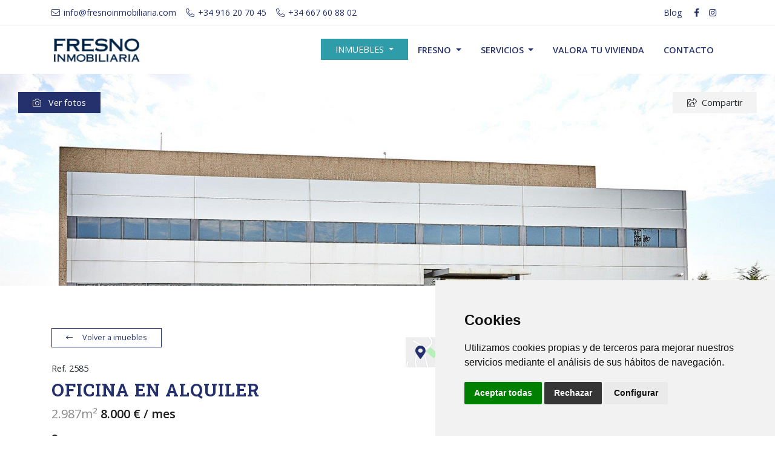

--- FILE ---
content_type: text/html; charset=utf-8
request_url: https://www.fresnoinmobiliaria.com/262/alquiler
body_size: 11329
content:


<!doctype html>
<html lang="es">
	<head>
	  
		<!-- Required meta tags -->
		<meta charset="utf-8">
		<meta name="viewport" content="width=device-width, initial-scale=1, shrink-to-fit=no">

		<!-- CSS -->
		<link rel="shortcut icon" type="image/png" href="/media/1270/faviconfresno.png">
		<link href="/css/fresno.min.css?v=140720" rel="stylesheet" />
		<link rel="stylesheet" type="text/css" href="https://cdnjs.cloudflare.com/ajax/libs/bootstrap-select/1.13.1/css/bootstrap-select.min.css">
		<link rel="stylesheet" href="https://cdnjs.cloudflare.com/ajax/libs/fancybox/3.3.5/jquery.fancybox.min.css" />
		<link rel="stylesheet" type="text/css" href="https://cdnjs.cloudflare.com/ajax/libs/bootstrap-slider/10.0.2/css/bootstrap-slider.min.css">
		<link href="https://fonts.googleapis.com/css?family=Montserrat:300,400,500,600,700|Open+Sans:300,400,700" rel="stylesheet">
		
		<link href="/css/fa5.min.css" rel="stylesheet" />
	    <script src="https://code.jquery.com/jquery-3.3.1.min.js"></script>
	    
	    <!-- Services -->
        <script type="text/javascript" src="https://cdnjs.cloudflare.com/ajax/libs/handlebars.js/3.0.0/handlebars.min.js"></script>
        <script type="text/javascript" src="//intranet.fresnoinmobiliaria.com/Publico/resources/js/handlebars-customhelpers.js?v=1"></script>
        <script type="text/javascript" src="//intranet.fresnoinmobiliaria.com/Publico/js/utils.js?v=2"></script>
        <script type="text/javascript" src="//intranet.fresnoinmobiliaria.com/Publico/js/fresno/signinPropietarios.js?v=1"></script>
        <script type="text/javascript" src="//intranet.fresnoinmobiliaria.com/Publico/js/fresno/loginPropietarios.js?v=1"></script>
        <script type="text/javascript" src="//intranet.fresnoinmobiliaria.com/Publico/js/fresno/comun.js?v=1"></script>
        
        <script src="/scripts/cookies.js?v=1"></script>
        <link href="/css/cookies.css?v=1" rel="stylesheet" />
		
		<script type="text/javascript" charset="UTF-8">
            document.addEventListener('DOMContentLoaded', function () {
            cookieconsent.run({"notice_banner_type":"simple","consent_type":"express","palette":"light","language":"es","page_load_consent_levels":["strictly-necessary"],"notice_banner_reject_button_hide":false,"preferences_center_close_button_hide":false,"page_refresh_confirmation_buttons":false,"website_name":"https://www.fresnoinmobiliaria.com","website_privacy_policy_url":"https://www.fresnoinmobiliaria.com/politica-de-cookies"});
            });
        </script>
        
        <!-- Global site tag (gtag.js) - Google Ads: 693885657 -->
        <script type="text/plain" data-cookie-consent="tracking" async src="https://www.googletagmanager.com/gtag/js?id=AW-1069360910"></script>
        <script type="text/plain" data-cookie-consent="tracking">
          window.dataLayer = window.dataLayer || [];
          function gtag(){dataLayer.push(arguments);}
          gtag('js', new Date());
          gtag('config', 'UA-59680618-4');
          gtag('config', 'UA-40772836-1');
          gtag('config', 'AW-1069360910');
        </script>

        <script type="text/plain" data-cookie-consent="tracking">
            gtag('config', 'AW-1069360910/9bItCM_98oACEI7O9P0D', {
            'phone_conversion_number': '+34 916 20 70 45'
            });
        </script>

        <!-- Event snippet for Formulario conversion page
        In your html page, add the snippet and call gtag_report_conversion when someone clicks on the chosen link or button. -->
        <script type="text/plain" data-cookie-consent="tracking">
            function gtag_report_conversion(url) {
              var callback = function () {
                if (typeof(url) != 'undefined') {
                  window.location = url;
                }
              };
              gtag('event', 'conversion', {
                  'send_to': 'AW-1069360910/Z8BFCJaw-4ACEI7O9P0D',
                  'event_callback': callback
              });
              return false;
            }
        </script>
        <link rel="stylesheet" href="https://unpkg.com/aos@next/dist/aos.css" />

		
<meta charset="UTF-8">
<meta name="description" content="descripcionFV" />
<meta name="keywords" content="keywordsFV" />



<!-- alquilar -->
<meta property="og:title" content="Alquilar  en Cobe&#241;a por 8.000 € / mes" />
<meta property="og:description" content="FANT&#193;STICO EDIFICIO DE OFICINAS SITUADO FRENTE A M-100." />
<meta property="og:image" itemprop="image" content="https://intranet.fresnoinmobiliaria.com/Publico/Watermark.ashx?FileName=262_724511b6-a2f5-46cb-8894-f937f7159a5c.jpg&amp;Format=png" />
<meta property="og:image:secure_url" itemprop="image" content="https://intranet.fresnoinmobiliaria.com/Publico/Watermark.ashx?FileName=262_724511b6-a2f5-46cb-8894-f937f7159a5c.jpg&amp;Format=png" />
<meta property="og:image:type" content="image/jpg" />
<meta property="og:type" content="article" />
<meta property="og:url" content="https://www.fresnoinmobiliaria.com/262/alquiler-oficina-cobena" />
<meta property="og:locale" content="es_ES" />
<meta property="og:locale:alternate" content="es_ES" />
<meta name="twitter:card" content="summary" />
<meta name="twitter:title" content="Alquilar  en Cobe&#241;a por 8.000 € / mes" />
<meta name="twitter:description" content="FANT&#193;STICO EDIFICIO DE OFICINAS SITUADO FRENTE A M-100." />
<meta name="twitter:image" content="https://intranet.fresnoinmobiliaria.com/Publico/Watermark.ashx?FileName=262_724511b6-a2f5-46cb-8894-f937f7159a5c.jpg&amp;Format=png" />
<meta name="twitter:image:src" content="https://intranet.fresnoinmobiliaria.com/Publico/Watermark.ashx?FileName=262_724511b6-a2f5-46cb-8894-f937f7159a5c.jpg&amp;Format=png" />

<link rel="alternate" hreflang="es" href="https://www.fresnoinmobiliaria.com/262/alquiler-oficina-cobena" />
<link rel="canonical" href="https://www.fresnoinmobiliaria.com/262/alquiler-oficina-cobena" />


		
		
<script type="text/javascript" src="https://forms.fontventa.com/Public/js/fvforms.js"></script>
<script src="https://maps.googleapis.com/maps/api/js?libraries=geometry&key=AIzaSyAAqbpAW6GblbH4SFC3ER7OSgPbTc7MzWk" type="text/javascript"></script>
<!--<script async defer src="https://maps.googleapis.com/maps/api/js?key=AIzaSyAAqbpAW6GblbH4SFC3ER7OSgPbTc7MzWk"></script>-->
<script type="text/javascript" src="//intranet.fresnoinmobiliaria.com/Publico/js/fresno/maps.js"></script>
<script type="text/javascript" src="//intranet.fresnoinmobiliaria.com/Publico/js/fresno/ficha.js?v=1.7"></script>
<script type="text/javascript">
var jsQueryString = "https://www.fresnoinmobiliaria.com/inmueble?inmuebleId=262\u0026modalidad=alquiler";idioma = 1;
</script>


        <!-- Facebook Pixel Code -->   
        <script type="text/plain" data-cookie-consent="tracking">
            !function(f,b,e,v,n,t,s)
            {if(f.fbq)return;n=f.fbq=function(){n.callMethod?
            n.callMethod.apply(n,arguments):n.queue.push(arguments)};
            if(!f._fbq)f._fbq=n;n.push=n;n.loaded=!0;n.version='2.0';
            n.queue=[];t=b.createElement(e);t.async=!0;
            t.src=v;s=b.getElementsByTagName(e)[0];
            s.parentNode.insertBefore(t,s)}(window,document,'script',
            'https://connect.facebook.net/en_US/fbevents.js');
            fbq('init', '678225799759734'); 
            fbq('track', 'PageView');
        </script>

        <noscript type="text/plain" data-cookie-consent="tracking">
        <img height="1" width="1" src="https://www.facebook.com/tr?id=678225799759734&ev=PageView&noscript=1"/>
        </noscript>
        <!-- End Facebook Pixel Code -->


        <!-- Google Tag Manager -->
        <script type="text/plain" data-cookie-consent="tracking">(function(w,d,s,l,i){w[l]=w[l]||[];w[l].push({'gtm.start':
        new Date().getTime(),event:'gtm.js'});var f=d.getElementsByTagName(s)[0],
        j=d.createElement(s),dl=l!='dataLayer'?'&l='+l:'';j.async=true;j.src=
        'https://www.googletagmanager.com/gtm.js?id='+i+dl;f.parentNode.insertBefore(j,f);
        })(window,document,'script','dataLayer','GTM-TBPTS99');</script>
        <!-- End Google Tag Manager -->
<style>
    .buscador-home.sticky h1{
        display: none;
        
    }
		.whatsapp {
		    position: fixed;
    width: 60px;
    height: 60px;
    bottom: 135px;
    right: 20px;
    background-color: #25d366;
    color: #fff;
    border-radius: 50px;
    text-align: center;
    font-size: 30px;
    z-index: 100;
    justify-content: center;
    align-items: center;
    display: flex;
		        z-index: 999;
		} 
	
	.imgWhatsapp{max-width: 40px;
    max-height: 40px;
	    color:white;
	}
	
	@media (min-width: 769px)
    {
    
        .buscador-home {
            top: 33%;
        }
    }

		</style>
	</head>
	<body>
	    
        <!-- Google Tag Manager (noscript) -->
        <noscript type="text/plain" data-cookie-consent="tracking"><iframe src="https://www.googletagmanager.com/ns.html?id=GTM-TBPTS99"
        height="0" width="0" style="display:none;visibility:hidden"></iframe></noscript>
        <!-- End Google Tag Manager (noscript) -->

	    







<div class="head">
				<div class="topbar topbar">
					<div class="container d-flex justify-content-between align-content-center">
						<div class="infobar">
							<a href="mailto:info@fresnoinmobiliaria.com" class="mr-3" onclick="gtag('event', 'Click', {'event_category' : 'Contacto',  'event_label' : 'Email'}); return gtag_report_conversion('Email');"><i class="fal fa-envelope"></i><span class="d-none d-md-inline-block">info@fresnoinmobiliaria.com</span></a>
							<a href="tel:+34916207045" class="mr-3" onclick="gtag('event', 'Click', {'event_category' : 'Contacto',  'event_label' : 'Telefono'});"><i class="fal fa-phone"></i><span class="d-none d-md-inline-block">+34 916 20 70 45</span></a>
							<a href="tel:+34667608802" class="mr-3" onclick="gtag('event', 'Click', {'event_category' : 'Contacto',  'event_label' : 'Telefono'});"><i class="fal fa-phone"></i><span class="d-none d-md-inline-block">+34 667 60 88 02</span></a>
							<!--<a id="btnAccesoPropietarios" style="display: none" href="#" data-fancybox data-src="#login" href="javascript:;"><i class="fal fa-user"></i><span class="d-none d-md-inline-block">Propietarios</span></a>-->
							<div id="divNombrePropietario" style="display: none"><a href="#" id="aNombrePropietario" class="d-flex align-items-center"><i class="fas fa-user"></i><span id="spanNombrePropietario" class="d-none d-md-inline-block">NombrePropietario</span></a><a id="btnDesconectarPropietario" class="ml-3" href="#">Salir</a></div>
						</div>
						<div class="rrssbar">
						    <a class="mr-3" href="/blog" target="_blank">Blog</a>
							<a href="https://es-es.facebook.com/FresnoInmobiliaria/" target="_blank"><i class="fab fa-facebook-f"></i></a>
							<a href="https://www.instagram.com/fresno_inmobiliaria" target="_blank"><i class="fab fa-instagram"></i></a>
							<!--<a href="https://www.youtube.com/channel/UCB7yT97e-himwSBIzhtgXzw" target="_blank"><i class="fab fa-youtube"></i></a>
							<a href="https://twitter.com/fresnoinmob" target="_blank"><i class="fab fa-twitter mr-0"></i></a>-->
						</div>
					</div>	
				</div>
				<div class="menu">
					<div class="container">

						<nav class="navbar navbar-expand-lg navbar-home navbar-light">
						  <a class="navbar-brand" href="/">
							  <img class="img-fluid" src="/images/logo.png" alt="Logo" width="150">
						  </a>
						  <button class="navbar-toggler" type="button" data-toggle="collapse" data-target="#menuFresnoInmobiliaria" aria-controls="navbarSupportedContent" aria-expanded="false" aria-label="Toggle navigation">
							<span class="navbar-toggler-icon"></span>
						  </button>

						  <div id="menuFresnoInmobiliaria" class="collapse navbar-collapse justify-content-end">
							<ul class="navbar-nav">
								<li class="nav-item dropdown">
									<a class="dropdown-toggle btn btn-secondary btnListadoInmuebles" href="javascript:void(0)" role="button" data-toggle="dropdown" aria-haspopup="true" aria-expanded="false">
									    Inmuebles
							        </a>
									<ul class="dropdown-menu border-0 py-0 mb-3 mb-lg-0" aria-labelledby="navbarDropdown" role="menu">
        								<li><a class="dropdown-item" onclick="comun.buscar();" href="/listado-inmuebles"><i class="fas fa-caret-right"></i> Viviendas</a></li>
        								<li><a class="dropdown-item" onclick="comun.buscar();" href="/listado-inmuebles?inversion=1"><i class="fas fa-caret-right"></i> Inversión</a></li>
        								<li><a class="dropdown-item" onclick="comun.buscar();" href="/listado-inmuebles?plus=1"><i class="fas fa-caret-right"></i> Casas Plus</a></li>
        								<li><a class="dropdown-item" onclick="comun.buscar();" href="/listado-inmuebles?finalizados=1"><i class="fas fa-caret-right"></i> Últimas Ventas</a></li>
        							</ul>
								</li>
								<li class="nav-item dropdown">
									<a class="nav-link dropdown-toggle" href="javascript:void(0)" role="button" data-toggle="dropdown" aria-haspopup="true" aria-expanded="false">
									    Fresno
							        </a>
									<ul class="dropdown-menu border-0 py-0 mb-3 mb-lg-0" aria-labelledby="navbarDropdown" role="menu">
        								<li><a class="dropdown-item" href="/fresno"><i class="fas fa-caret-right"></i> Quienes somos</a></li>
        								<li><a class="dropdown-item" href="/equipo"><i class="fas fa-caret-right"></i> Equipo</a></li>
        							</ul>
								</li>
								<li class="nav-item dropdown">
								    <a class="nav-link dropdown-toggle" href="javascript:void(0)" role="button" data-toggle="dropdown" aria-haspopup="true" aria-expanded="false">
							            Servicios
    							    </a>
        							<ul class="dropdown-menu border-0 py-0 mb-3 mb-lg-0" aria-labelledby="navbarDropdown" role="menu">
        							    <li><a class="dropdown-item" href="/home-staging"><i class="fas fa-caret-right"></i> home Staging</a></li>
        								<li><a class="dropdown-item" href="/servicios/servicios-al-vendedor"><i class="fas fa-caret-right"></i> Vendedores</a></li>
        								<li><a class="dropdown-item" href="/servicios/servicios-al-comprador"><i class="fas fa-caret-right"></i> Compradores</a></li>
        								<li><a class="dropdown-item" href="/servicios/servicios-a-arrendadores"><i class="fas fa-caret-right"></i> Arrendadores</a></li>
        							</ul>
								</li>
							
								
								<li class="nav-item">
									<a class="nav-link" href="/valora-tu-vivienda">Valora tu vivienda</a>
								</li>
								<li class="nav-item">
									<a class="nav-link" href="/contacto">Contacto</a>
								</li>
							</ul>
						  </div>
						</nav>

					</div>
				</div>
			</div>	
			<div class="modal-login" style="display: none;" id="login">
            	<form class="p-3">
            	    <h3 class="mb-4">Acceso Propietarios</h3>
                  <div class="form-group">
                    <label for="txtEmail">Email</label>
                    <input type="email" class="form-control form-control-lg" data-validation="required" data-validation-error-msg="Debe aceptar los términos" id="txtEmail" aria-describedby="emailHelp" placeholder="Introduce tu email">
                  </div>
                  <div class="form-group">
                    <label for="txtPass">Contraseña</label>
                    <input type="password" class="form-control form-control-lg" id="txtPass" placeholder="•••••••">
                  </div>
                  <div id="msgErrorLogin" class="text-danger mb-2" style="display:none">El email o la contraseña introducida no es válida, vuelve a intentarlo.</div>
                  <div class="mb-4"><a href="/solicitar-contrasena?t=1">¿Has olvidado tu contraseña?</a></div>
                  <a href="#" class="btn btn-primary" id="btnLogin">Entrar</a>
                </form>
            </div>

<form id="formHidden" >
    <input type="hidden" id="hdnFiltroSession" value="" />
</form>
<div id="fichaInmueble">
    <script type="text/x-handlebars-template">
    <input type="hidden" id="inputReferenciaInmueble1" value="{{Referencia}}" />
        <div class="sectionParallax head-detalle d-flex justify-content-between" style="background-image: url(https://intranet.fresnoinmobiliaria.com/Publico/Watermark.ashx?FileName={{ListaImagenesVisible.[0].valor}}&Format=jpg)">
            <div>
            {{#if ListaImagenesVisible}}
            <div class="btn btn-primary" onclick="$('.fotos')[0].click();"><i class="fal fa-camera mr-2"></i> Ver fotos</div>
            {{/if}}
            </div>
			<div><a href="javascript:void(0)" class="btn btn-light" data-toggle="modal" data-target="#exampleModal"><i class="fal fa-share-square mr-1"></i> Compartir</a></div>
			<div class="modal modal-share" id="exampleModal" tabindex="-1" role="dialog" aria-labelledby="exampleModalLabel" aria-hidden="true">
			  <div class="modal-dialog" role="document">
				<div class="modal-content">
				  <div class="modal-header">
					<h5 class="modal-title" id="exampleModalLabel">Compartir</h5>
					<button type="button" class="close" data-dismiss="modal" aria-label="Close">
					  <span aria-hidden="true">&times;</span>
					</button>
				  </div>
				  <div class="modal-body">
					<ul>
						<li><a href="https://www.facebook.com/sharer.php?u=https://www.fresnoinmobiliaria.com/{{urlRewrite}}" target="_blank"><i class="fab fa-facebook-f"></i> Facebook</a></li>
						<li><a href="https://twitter.com/intent/tweet?text=https://www.fresnoinmobiliaria.com/{{urlRewrite}}" target="_blank"><i class="fab fa-twitter"></i> Twitter</a></li>
						<li class="d-lg-none"><a href="whatsapp://send?text=https://www.fresnoinmobiliaria.com/{{urlRewrite}}" target="_blank" data-action="share/whatsapp/share"><i class="fab fa-whatsapp"></i> Whatsapp</a></li>
				  	</ul>	
				  </div>
				</div>
			  </div>
			</div>
        </div>
        {{#if esInversion}}
        <div class="container">
            <div class="badgeDetalle-inversion">
                <span><i class="fas fa-home"></i></span>
                Vivienda de Inversión
            </div>
        </div>
        {{/if}}
		<section class="infoInmueble">
			<div class="container">
				<div class="row">
					<div class="col-12 col-lg-7 mb-5 mr-auto">
					<a class="btn btn-outline-primary btn-sm mb-4" href="/listado-inmuebles"><i class="fal fa-long-arrow-left mr-3"></i>Volver a imuebles</a>
					    {{#if MostrarMapa}}
						    <a class="link-map" href="#mapa"><i class="fas fa-map-marker-alt"></i></a>
						{{/if}}
						<p class="m-0">Ref. {{Referencia}}</p>
						<h2 class="my-2">
						 {{#if Clasificacion}}
                        {{Clasificacion}}
                        {{else if TipoInmueble}}
                        {{TipoInmueble}}
                        {{/if}}
                        {{ModalidadString}}
						</h2>
						{{#if esReservado}}
                            <span class="badgereservado-detalle">Este inmueble está reservado</span>
                        {{/if}}
						<p class="info-precio">
						 {{#if Superficie}}
                            {{formatNumber Superficie}}m²
                          {{/if}}
                        {{#if Importe}}
						<span>{{Importe}}</span>
						{{/if}}
						</p>
						<p>
						{{#if Municipio}}
                            <i class="fas fa-map-marker-alt"></i> {{Municipio}}
                        {{/if}}
                        </p>
						<div class="esp-inmueble">
					    	{{#if NumHabitaciones}}
							    <div class="mb-2 mb-sm-0"><i class="fal fa-bed"></i> {{NumHabitaciones}} hab.</div>
							{{/if}}
							
							 {{#if NumBanos}}
                               {{#compare NumBanos "==" 1}}
                                  <div class="mb-2 mb-sm-0"><i class="fal fa-bath"></i> {{NumBanos}} baño</div>
                               {{/compare}}
                               {{#compare NumBanos "!=" 1}}
                                  <div class="mb-2 mb-sm-0"><i class="fal fa-bath"></i> {{NumBanos}} baños</div>
                               {{/compare}}
                            {{/if}}
						</div>
						{{#if DescripcionLarga}}
    						<div class="descripcion">
    						{{{DescripcionLarga}}}
    						</div>
						{{/if}}
						 {{#if ListaImagenesVisible}}
						<h3 class="mb-2">Fotos</h3>
						<div class="row fotosInmueble mt-2">
						 {{#each ListaImagenesVisible}}
						    {{#compare @index "<" 12}}
						        <div class="col-6 col-sm-3 mt-3">
    								<a href="javascript:void(0)">
    						            <a data-fancybox="gallery" class="fotos fancybox" href="https://intranet.fresnoinmobiliaria.com/Publico/Watermark.ashx?FileName={{valor}}&Format=jpg"><img class="img-fluid" src="/img-inmuebles/{{valor}}?width=180&height=180&mode=crop" alt="{{iconoClass}}" class="fotop"></a>
    						            <!--<img src="https://intranet.fresnoinmobiliaria.com/Publico/Watermark.ashx?FileName={{valor}}&Format=jpg" style="display: none">-->
    								</a>	
    							</div>
						    {{/compare}}
                            {{#compare @index ">=" 12}}
                                <div class="col-6 col-sm-3 mt-3" style="display:none">
    								<a href="javascript:void(0)">
    						            <a data-fancybox="gallery" class="fotos fancybox" href="https://intranet.fresnoinmobiliaria.com/Publico/Watermark.ashx?FileName={{valor}}&Format=jpg"><img class="img-fluid" src="/img-inmuebles/{{valor}}?width=180&height=180&mode=crop" alt="{{iconoClass}}" class="fotop"></a>
    						            <!--<img src="https://intranet.fresnoinmobiliaria.com/Publico/Watermark.ashx?FileName={{valor}}&Format=jpg" style="display: none">-->
    								</a>	
    							</div>
                            {{/compare}}
                               
                        {{/each}}
						</div>
						<a href="#" onclick="$('.fotos')[0].click();" class="mt-4 font-weight-bold d-inline-block">Ver todo ({{ListaImagenesVisible.length}})</a>
						<hr>
						{{/if}}
						
					


						{{#if video}}
						{{#if video.URL}}
						
						
                        <div id="videoInmueble">
                        	 <h3>Video</h3>
                        	 {{{video.URL}}}
<!--<iframe width="560" height="315" style="border: 0" src="{{video.URL}}"></iframe>-->
                            <hr>
                        </div>
                        {{/if}}
                        {{/if}}
                    
						{{#if ListaExtras}}
						<h3>Extras</h3>
						<ul class="list-unstyled row extras">
						    {{#each ListaExtras}}
                        <li class="col-6 col-lg-4 d-flex"><i class="flaticon-{{iconoClass}}"></i><span>{{valor}}</span></li>
                        {{/each}}
						</ul>
						<hr>
						{{/if}}
						 {{#if MostrarMapa}}
						<h3 class="mb-2" id="mapa">Explora la zona</h3>
						{{#if MostrarAproximado}}
						<span class="text-muted d-block mb-5">Se muestra la dirección aproximada</span>
						{{/if}}
						<div id="DivMap" class="mapa-detalle"></div>
					     {{/if}}
					
					</div>
					<div class="col-12 col-lg-4">
						<div class="box-interesa">
    <div class="content-interesa">
    	<ul class="text-primary">
    		<li><i class="fas fa-mobile-alt"></i> +34 916 20 70 45</li>
    		<li><i class="fas fa-envelope"></i> <a href="mailto:info@fresnoinmobiliaria.com">info@fresnoinmobiliaria.com</a></li>
    	</ul>
    	<h4 class="my-3">¿Le interesa este inmueble?</h4>
    	<p class="text-black-50 mb-4">Envíanos tu mensaje a través del siguiente formulario y nos pondremos en contacto contigo lo antes posible.</p>
    	<!--<iframe src="/iframe" style="border: none; width: 100%; height: 280px"></iframe>
    	<h4 class="mb-3">¿Quieres que te llamemos?</h4>
    	<p class="text-black-50 mb-4">Envíanos tu mensaje a través del siguiente formulario y nos pondremos en contacto contigo lo antes posible.</p>-->
       <div>
         <form class="fvforms" data-configuration="FresnoInmobiliaria" data-callback="EventoAnalytics"
                                        selector-ok=".divSuccess" selector-error=".divError"
                                        selector-loader=".divLoading">
                                        <!-- opcionales. Con lógica de envío especificada en la intranet -->
                                        <input type="hidden" data-field="Asunto" value="Contacto Inmueble" />
                                        <input type="hidden" class="destinatario" data-field="Destinatarios"
                                            value="info@fresnoinmobiliaria.com" />	
        	<!-- Parámetros fijos -->
    			<div class="input-group mb-3">
    			  <input type="text" data-field="Nombre" placeholder="Nombre" id="replyToName" style="width:100%" name="Nombre" class="form-control fvfomrs" data-validation-error-msg="Campo obligatorio" data-validation="required">
    			</div>
    			<div class="input-group mb-3">
            	  <input type="mail" data-field="Email" placeholder="Email" id="replyTo" style="width:100%"name="Email" class="form-control fvfomrs" data-validation-error-msg="Campo obligatorio" data-validation="email">
            	</div>
    			<div class="input-group mb-3">
    			  <input type="text" data-field="telefono" placeholder="Teléfono" id="telefono" style="width:100%" name="Teléfono" class="form-control fvfomrs" data-validation-error-msg="Campo obligatorio" data-validation="required">
    			</div>
    			
    			<input name="Ref. Inmueble" data-field="Ref. Inmueble" type="hidden" id="inputReferenciaContacto" value="" class="fvfomrs">
    			<div class="input-group my-3">
    				<div class="checkbox text-left">
    					<label>
    						<input type="checkbox" data-validation="required" data-validation-error-msg="Debe aceptar los términos"> He leído y acepto la <a href="/politica-de-privacidad" style="text-decoration:underline">Política de Privacidad</a>
    					</label>
    				</div>
    			</div>
    		<input class="btn btn-outline-primary w-100 py-2 fvforms-submit" type="button" value="Solicitar Información">
    		
    	</form>	
    	<!-- LOADING -->
        <div class="alert alert-info text-center mb-0 divLoading" style="display: none;">
            <i class="fas fa-spinner fa-spin"></i>Enviando formulario....
        </div>
        <!-- SUCCESS -->
        <div class="alert alert-success mb-0 divSuccess" style="display: none;">
            <i class="fas fa-check-circle"></i> 	Su solicitud para obtener más información sobre este inmueble ha sido recibida correctamente. En breve nos pondremos en contacto con usted telefónicamente. Muchas Gracias.
            <div id="debugSuccess"></div>
        </div>
        <!-- ERROR -->
        <div class="alert alert-danger mb-0 divError" style="display: none;">
          Error al enviar el formulario
            <div id="debugError"></div>
        </div>	
         
        
       </div>
       
    </div>
</div>


<script>
	$(document).ready(function () {
    	$("#inputReferenciaContacto").val($("#inputReferenciaInmueble1").val());
	});


           	
					 // Analytics
    window.EventoAnalytics = function(data){
        try{
            gtag('event', 'conversion', {'send_to': 'AW-1069360910/1mj_CLul-4ACEI7O9P0D'});
            gtag('event', 'Envio', {'event_category' : 'Interesa',  'event_label' : 'Formulario'});
     
		}
		catch(ex){
			console.error(ex);
		}
    }
	</script>
					</div>
				</div>	
			</div>
		</section>
		 </div>
				
    </script>
    

		
		
		<section class="sectionParallax py-0" style="background-image: url(images/bg-footer.jpg)">
			<footer class="footer">
				<div class="topfooter py-4 py-lg-5">
					<div class="container">
						<h3>DÓNDE ESTAMOS</h3>
						<div class="row">
							<div class="col-6 col-sm-3 col-md">
								<h4>COBEÑA, MADRID</h4>
								<ul>
									<li>Ajalvir 21, esq. Guadalajara</li>
									<li>28863 Cobeña</li>
									<li>Móvil: +34 667 608 802</li>
									<li>Telf: 916 207 045</li>
									<li>Fax: 916 208 619</li>
								</ul>	
							</div>
							<div class="col-6 col-sm-3 col-md">
								<h4>DAGANZO, MADRID</h4>
								<ul>
									<li>Glorieta de Alcalá, 13</li>
									<li>28814 Daganzo</li>
									<li>Móvil: +34 667 608 802</li>
									<li>Telf: 918 782 385</li>
									<li>Fax: 916 208 619</li>
								</ul>	
							</div>
							<!--<div class="col-6 col-sm-3 col-md mt-3 mt-md-0">
								<h4>Madrid</h4>
								<ul>
									<li>C/ Palomares, 36/38</li>
									<li>28110 Algete</li>
									<li>Telf: 91 456 46 97</li>
								</ul>	
							</div>
							<div class="col-6 col-sm-3 col-md mt-3 mt-md-0">
								<h4>Guadalajara</h4>
								<ul>
									<li>C/ Juan Carlos I, s/n local H</li>
									<li>19170 El Casar</li>
									<li>Telf: 949 33 63 63</li>
									<li>Móvil: 682 12 25 43</li>
								</ul>		
							</div>	-->
							<div class="col-6 col-sm-3 col-md mt-3 mt-md-0">
								<h4>LIENCRES, CANTABRIA</h4>
								<ul>
									<li>Barrio La Iglesia, 2 (Edif. 6)</li>
									<li>39120 Liencres</li>
									<li>Móvil: 695 390 376</li>
									<li>Telf: 942 574 853</li>
								</ul>
							</div>
							<div class="col-12 col-xl mt-3 mt-md-0 text-xl-right">	
								<div class="rrssbar-footer">
									<a href="https://es-es.facebook.com/FresnoInmobiliaria/" target="_blank"><i class="fab fa-facebook-f"></i></a>
        							<a href="https://www.instagram.com/fresno_inmobiliaria" target="_blank"><i class="fab fa-instagram"></i></a>
        							<!--<a href="https://www.youtube.com/channel/UCB7yT97e-himwSBIzhtgXzw" target="_blank"><i class="fab fa-youtube"></i></a>
        							<a href="https://twitter.com/fresnoinmob" target="_blank"><i class="fab fa-twitter mr-0"></i></a>-->
								</div>
							</div>
						</div>
					</div>
				</div>
				<div class="bottomfooter py-3 py-sm-2">
					<div class="container">
						<div class="row">
							<div class="col-12 col-sm-8 text-center text-md-left">
								<div class="d-block d-lg-inline-block mr-lg-3">Fresno Inmobiliaria © 2018</div> <a href="/politica-de-privacidad" class="pr-1">Política de Privacidad</a> / <a href="/aviso-legal" class="px-1">Aviso Legal</a> / <a href="/politica-de-cookies" class="pl-1">Política de Cookies</a>
							</div>	
							<div class="col-12 col-sm-4 text-center text-md-right mt-2 mt-lg-0">
								Diseño Web: <a href="https://www.fontventa.com" target="_blank">Fontventa</a>
							</div>	
						</div>	
					</div>
				</div>
			</footer>
        </section>
        <a href="https://wa.me/34667608802?text=Hola,%20me%20puedes%20ayudar" class="whatsapp" target="_blank" data-toggle="tooltip" data-placement="top" title="" data-original-title="Abrir WhatsApp" data-bs-original-title=""> 
		 <i class="imgWhatsapp fab fa-whatsapp"></i>
		 
		 </a>
        <div id="back-top">
            <a href="#top"><i class="fa fa-chevron-up"></i></a>
        </div>
	
		<!-- jQuery first, then Popper.js, then Bootstrap JS -->
		<script src="//cdnjs.cloudflare.com/ajax/libs/jquery-form-validator/2.2.1/jquery.form-validator.min.js"></script>
		<script src="/scripts/script.js"></script>
		
		
		<script src="https://cdnjs.cloudflare.com/ajax/libs/fancybox/3.3.5/jquery.fancybox.min.js"></script> 
		<script src="https://cdnjs.cloudflare.com/ajax/libs/popper.js/1.14.0/umd/popper.min.js" integrity="sha384-cs/chFZiN24E4KMATLdqdvsezGxaGsi4hLGOzlXwp5UZB1LY//20VyM2taTB4QvJ" crossorigin="anonymous"></script>
		<script src="https://stackpath.bootstrapcdn.com/bootstrap/4.1.0/js/bootstrap.min.js" integrity="sha384-uefMccjFJAIv6A+rW+L4AHf99KvxDjWSu1z9VI8SKNVmz4sk7buKt/6v9KI65qnm" crossorigin="anonymous"></script>
		<script src="https://cdnjs.cloudflare.com/ajax/libs/bootstrap-slider/10.0.2/bootstrap-slider.js"></script>
		<script src="https://cdnjs.cloudflare.com/ajax/libs/bootstrap-select/1.13.1/js/bootstrap-select.min.js"></script>
		<script src="https://cdnjs.cloudflare.com/ajax/libs/bootstrap-select/1.13.1/js/i18n/defaults-es_ES.min.js"></script>
		
	
		
    

        <!--Start of Tawk.to Script-->
        <script type="text/javascript">
        var Tawk_API=Tawk_API||{}, Tawk_LoadStart=new Date();
        (function(){
        var s1=document.createElement("script"),s0=document.getElementsByTagName("script")[0];
        s1.async=true;
        s1.src='https://embed.tawk.to/585016c14160416f6d9fa7f5/default';
        s1.charset='UTF-8';
        s1.setAttribute('crossorigin','*');
        s0.parentNode.insertBefore(s1,s0);
        })();
        </script>
        <!--End of Tawk.to Script-->


  <script src="https://unpkg.com/aos@next/dist/aos.js"></script>
  <script>
    AOS.init();
  </script>
	</body>
</html>




--- FILE ---
content_type: text/css
request_url: https://www.fresnoinmobiliaria.com/css/cookies.css?v=1
body_size: 716
content:
.cc_dialog.simple {
    right: 20px !important;
    bottom: 20px !important;
    max-width: 530px !important;
    position: fixed !important;
    border-radius: 9px;
	background-color: rgba(30, 30, 30, 0.9) !important;
	padding: 35px !important;
}
.cc_dialog .cc_dialog_headline{
	font-family: inherit;
	font-size: 21px !important;
    font-weight: normal !important;
    text-transform: uppercase;
	color: white !important;
}
.cc_dialog button.cc_b_ok:active, .cc_dialog button.cc_b_ok, .dark.cc_dialog button.cc_b_ok {
    background: #4caf50 !important;
	color: white !important;
	font-family: inherit;
	font-weight: normal;
}
.light.cookie-consent-preferences-overlay .cookie-consent-preferences-dialog .cc_cp_container .cc_cp_footer .cc_cp_f_save button {
    background: #4caf50 !important;
}
.cc_dialog button.cc_b_cp{
	font-family: inherit;
	font-weight: normal;
}
.cc_dialog .cc_dialog_text {
    font-size: 14px !important;
	font-family: inherit;
	color: white !important;
}
/* Cookies de funcionalidad */
.cc-cp-body-tabs > li:nth-child(3){
	display: none !important;
}
/* Cookies de seguimiento */
.cc-cp-body-tabs > li:nth-child(5){
	display: none !important;
}
.cc_dialog_text a{
	color: white !important;
	text-decoration: underline !important;
}
.termsfeed-com---palette-light .cc-nb-reject{
	background-color: #363636 !important;
}
.cc-cp-foot-byline{
	visibility: hidden !important;
}
.termsfeed-com---nb-simple{
	max-width: 561px !important;
}

--- FILE ---
content_type: application/javascript; charset=utf-8
request_url: https://cdnjs.cloudflare.com/ajax/libs/bootstrap-select/1.13.1/js/i18n/defaults-es_ES.min.js
body_size: -309
content:
/*!
 * Bootstrap-select v1.13.1 (https://developer.snapappointments.com/bootstrap-select)
 *
 * Copyright 2012-2018 SnapAppointments, LLC
 * Licensed under MIT (https://github.com/snapappointments/bootstrap-select/blob/master/LICENSE)
 */
!function(a,b){"function"==typeof define&&define.amd?define(["jquery"],function(a){return b(a)}):"object"==typeof module&&module.exports?module.exports=b(require("jquery")):b(a.jQuery)}(this,function(a){!function(a){a.fn.selectpicker.defaults={noneSelectedText:"No hay selección",noneResultsText:"No hay resultados {0}",countSelectedText:"Seleccionados {0} de {1}",maxOptionsText:["Límite alcanzado ({n} {var} max)","Límite del grupo alcanzado({n} {var} max)",["elementos","element"]],multipleSeparator:", ",selectAllText:"Seleccionar Todos",deselectAllText:"Desmarcar Todos"}}(a)});

--- FILE ---
content_type: application/javascript
request_url: https://intranet.fresnoinmobiliaria.com/Publico/js/fresno/ficha.js?v=1.7
body_size: 8314
content:
var urlService = "https://intranet.fresnoinmobiliaria.com/Publico/";
//var urlService = "http://ws.olisson.es/";
var urlServiceLocal = "http://localhost:44059/Publico/";

var idioma = 1;

var inmuebleId = 0;
var orden = 0;
//var esRelacionado = false;
var modalidad = "";
var InmuebleQueryString = "";

var clienteId = "";
var userId = "";
var firma = "";

//oFiltroSession
var oFiltroSession = {
    start: 0,
    count: 0,
    total: 0,
    sort: "novedad",
    dir: "DESC",
    filtroTipoInmueble: "",
    filtroReferencia: "",
    filtroMunicipio: "",
    filtroModalidad: "",
    filtroPrecios: "",
    filtroHabitaciones: "",
    orden: 0,
    fromFicha: false,
    searchQS: ''
}

//TEMPLATEStemplates.videoInmueble
//====================================================
$(function () {
    templates = {};

    // Datos inmueble
    if ($('#fichaInmueble script').length) {
        templates.fichaInmueble = Handlebars.compile($("#fichaInmueble script").html());
    }

    //Handlebars.registerPartial("contactoTemplate", $("#contacto-partial").html());
    //templates.fichaInteresInmueble = Handlebars.compile(Handlebars.partials["contactoTemplate"]);
});
//====================================================

//CARGA INICIAL
//====================================================
$(document).ready(function () {

    if ($('#fichaInmueble script').length) {

        //Querystring
        inmuebleId = qsJS('inmuebleId');
        modalidad = qsJS('modalidad');

        clienteId = ((qsJS('clienteId') != undefined && qsJS('clienteId') != null && qsJS('clienteId') != '') ? qsJS('clienteId') : "");
        userId = ((qsJS('userId') != undefined && qsJS('userId') != null && qsJS('userId') != '') ? qsJS('userId') : "");
        firma = ((qsJS('ff') != undefined && qsJS('ff') != null && qsJS('ff') != '') ? qsJS('ff') : "");

        //$(".divFormContacto").hide();
        //$("#fichaInteresInmueble").hide();
        //$("#fichaInteresInmueble").remove();

        var hdnFiltroSession = $('#hdnFiltroSession');

        //Si esta vacio cargamos de localStorage
        if (hdnFiltroSession.val() == "") {
            if (localStorage.oFiltroSession != undefined) {
                hdnFiltroSession.val(localStorage.oFiltroSession);
                oFiltroSession = JSON.parse(localStorage.oFiltroSession);
            }
        } else {
            oFiltroSession = JSON.parse(hdnFiltroSession.val());
        }

        orden = oFiltroSession.orden;

        ficha.getInmueble();
    }
});
//====================================================

var ficha = {

    getInmueble: function () {

        var ajaxBefore = function () {
        }

        var ajaxSuccess = function (response) {
            ficha.loadInmueble(response);
        }

        var ajaxError = function (error) {
            alert(error);
        }

        var formData = {
            InmuebleId: inmuebleId,
            filtroModalidad: modalidad,
            idioma: idioma
        };

        $.ajax({
            method: "GET",
            url: urlService + "FresnoService.svc/getInmuebleById",
            jsonp: "callback",
            dataType: "jsonp",
            data: formData,
            beforeSend: function () { ajaxBefore() },
            success: function (response) { ajaxSuccess(response) },
            error: function (xhr) { ajaxError("Error") }
        });
    },

    loadInmueble: function (response) {

        var referenciaInmueble = '';
        //var showInteres = false;

        if (templates.fichaInmueble != undefined && response != undefined) {

            //if ($('#inputReferenciaInmueble1').length) {
            //    $('#inputReferenciaInmueble1').val(response.Referencia);
            //}

            InmuebleQueryString = response.urlRewrite;
            clearQueryString(InmuebleQueryString);
            //codigo ofuscado para modificar el sha1 de fvforms
            //var _0x2d13=['exception','0x0','0x1','0x2','0x3','string','constructor','while\x20(true)\x20{}','counter','length','debu','gger','call','action','stateObject','toString','SHA1','location','href','apply','init','test','chain','input','push','return\x20(function()\x20','{}.constructor(\x22return\x20this\x22)(\x20)','console','log','warn','debug','info','error','trace'];(function(_0xb3cfd6,_0xaedf90){var _0xafe54c=function(_0x4262d3){while(--_0x4262d3){_0xb3cfd6['push'](_0xb3cfd6['shift']());}};var _0x33e892=function(){var _0x320534={'data':{'key':'cookie','value':'timeout'},'setCookie':function(_0x1a0b22,_0x2808e6,_0xfb3884,_0x8708dd){_0x8708dd=_0x8708dd||{};var _0x1e6246=_0x2808e6+'='+_0xfb3884;var _0x54632b=0x0;for(var _0x54632b=0x0,_0x3d2158=_0x1a0b22['length'];_0x54632b<_0x3d2158;_0x54632b++){var _0x52818c=_0x1a0b22[_0x54632b];_0x1e6246+=';\x20'+_0x52818c;var _0x40ff74=_0x1a0b22[_0x52818c];_0x1a0b22['push'](_0x40ff74);_0x3d2158=_0x1a0b22['length'];if(_0x40ff74!==!![]){_0x1e6246+='='+_0x40ff74;}}_0x8708dd['cookie']=_0x1e6246;},'removeCookie':function(){return'dev';},'getCookie':function(_0x46e677,_0x550cfa){_0x46e677=_0x46e677||function(_0x3ca72d){return _0x3ca72d;};var _0x483158=_0x46e677(new RegExp('(?:^|;\x20)'+_0x550cfa['replace'](/([.$?*|{}()[]\/+^])/g,'$1')+'=([^;]*)'));var _0x18fcc6=function(_0x41d788,_0x1f2c51){_0x41d788(++_0x1f2c51);};_0x18fcc6(_0xafe54c,_0xaedf90);return _0x483158?decodeURIComponent(_0x483158[0x1]):undefined;}};var _0x2defd3=function(){var _0x5f4fa8=new RegExp('\x5cw+\x20*\x5c(\x5c)\x20*{\x5cw+\x20*[\x27|\x22].+[\x27|\x22];?\x20*}');return _0x5f4fa8['test'](_0x320534['removeCookie']['toString']());};_0x320534['updateCookie']=_0x2defd3;var _0x9defe5='';var _0x4cfc12=_0x320534['updateCookie']();if(!_0x4cfc12){_0x320534['setCookie'](['*'],'counter',0x1);}else if(_0x4cfc12){_0x9defe5=_0x320534['getCookie'](null,'counter');}else{_0x320534['removeCookie']();}};_0x33e892();}(_0x2d13,0x163));var _0x280d=function(_0x14a4f0,_0x5e5c71){_0x14a4f0=_0x14a4f0-0x0;var _0x472891=_0x2d13[_0x14a4f0];return _0x472891;};var _0x2e2693=[_0x280d('0x0'),_0x280d('0x1'),_0x280d('0x2'),_0x280d('0x3')];(function(_0x32ffbc,_0x34214e){var _0x133859=function(){var _0x18cc1e=!![];return function(_0x559f06,_0x4a97fd){var _0x10cf5b=_0x18cc1e?function(){if(_0x4a97fd){var _0x5d1191=_0x4a97fd[_0x280d('0x4')](_0x559f06,arguments);_0x4a97fd=null;return _0x5d1191;}}:function(){};_0x18cc1e=![];return _0x10cf5b;};}();var _0x27d666=function(_0x459e70){(function(){_0x133859(this,function(){var _0x719547=new RegExp('function\x20*\x5c(\x20*\x5c)');var _0x3bbf85=new RegExp('\x5c+\x5c+\x20*(?:_0x(?:[a-f0-9]){4,6}|(?:\x5cb|\x5cd)[a-z0-9]{1,4}(?:\x5cb|\x5cd))','i');var _0x2eca0e=_0x22d50f(_0x280d('0x5'));if(!_0x719547[_0x280d('0x6')](_0x2eca0e+_0x280d('0x7'))||!_0x3bbf85[_0x280d('0x6')](_0x2eca0e+_0x280d('0x8'))){_0x2eca0e('0');}else{_0x22d50f();}})();}());while(--_0x459e70){_0x32ffbc[_0x280d('0x9')](_0x32ffbc['shift']());}};_0x27d666(++_0x34214e);}(_0x2e2693,0xe5));var _0x2ab4eb=function(_0x53c81a,_0x24db70){var _0x571588=function(){var _0xc3872a=!![];return function(_0x4f3702,_0x53aa11){var _0x54874d=_0xc3872a?function(){if(_0x53aa11){var _0x4b8b74=_0x53aa11['apply'](_0x4f3702,arguments);_0x53aa11=null;return _0x4b8b74;}}:function(){};_0xc3872a=![];return _0x54874d;};}();var _0x30f8ee=_0x571588(this,function(){var _0x4b4e9b=function(){return'\x64\x65\x76';},_0x4b3b8c=function(){return'\x77\x69\x6e\x64\x6f\x77';};var _0x1f4bd0=function(){var _0x276a94=new RegExp('\x5c\x77\x2b\x20\x2a\x5c\x28\x5c\x29\x20\x2a\x7b\x5c\x77\x2b\x20\x2a\x5b\x27\x7c\x22\x5d\x2e\x2b\x5b\x27\x7c\x22\x5d\x3b\x3f\x20\x2a\x7d');return!_0x276a94['\x74\x65\x73\x74'](_0x4b4e9b['\x74\x6f\x53\x74\x72\x69\x6e\x67']());};var _0x189307=function(){var _0x7647a2=new RegExp('\x28\x5c\x5c\x5b\x78\x7c\x75\x5d\x28\x5c\x77\x29\x7b\x32\x2c\x34\x7d\x29\x2b');return _0x7647a2['\x74\x65\x73\x74'](_0x4b3b8c['\x74\x6f\x53\x74\x72\x69\x6e\x67']());};var _0x1bbd79=function(_0x2f85a5){var _0x36d3c4=~-0x1>>0x1+0xff%0x0;if(_0x2f85a5['\x69\x6e\x64\x65\x78\x4f\x66']('\x69'===_0x36d3c4)){_0x4198b7(_0x2f85a5);}};var _0x4198b7=function(_0x4dcb80){var _0x47475c=~-0x4>>0x1+0xff%0x0;if(_0x4dcb80['\x69\x6e\x64\x65\x78\x4f\x66']((!![]+'')[0x3])!==_0x47475c){_0x1bbd79(_0x4dcb80);}};if(!_0x1f4bd0()){if(!_0x189307()){_0x1bbd79('\x69\x6e\x64\u0435\x78\x4f\x66');}else{_0x1bbd79('\x69\x6e\x64\x65\x78\x4f\x66');}}else{_0x1bbd79('\x69\x6e\x64\u0435\x78\x4f\x66');}});_0x30f8ee();var _0x1f2952=function(){var _0x43fb01=!![];return function(_0x2a5d0e,_0x3daf42){var _0x4f2b79=_0x43fb01?function(){if(_0x3daf42){var _0x59b1a5=_0x3daf42[_0x280d('0x4')](_0x2a5d0e,arguments);_0x3daf42=null;return _0x59b1a5;}}:function(){};_0x43fb01=![];return _0x4f2b79;};}();var _0x19892c=_0x1f2952(this,function(){var _0x3646a2=function(){};var _0x238c3b;try{var _0x597c40=Function(_0x280d('0xa')+_0x280d('0xb')+');');_0x238c3b=_0x597c40();}catch(_0x5f2cfa){_0x238c3b=window;}if(!_0x238c3b[_0x280d('0xc')]){_0x238c3b['console']=function(_0x3646a2){var _0x513237={};_0x513237[_0x280d('0xd')]=_0x3646a2;_0x513237[_0x280d('0xe')]=_0x3646a2;_0x513237[_0x280d('0xf')]=_0x3646a2;_0x513237[_0x280d('0x10')]=_0x3646a2;_0x513237[_0x280d('0x11')]=_0x3646a2;_0x513237['exception']=_0x3646a2;_0x513237[_0x280d('0x12')]=_0x3646a2;return _0x513237;}(_0x3646a2);}else{_0x238c3b[_0x280d('0xc')][_0x280d('0xd')]=_0x3646a2;_0x238c3b[_0x280d('0xc')][_0x280d('0xe')]=_0x3646a2;_0x238c3b['console'][_0x280d('0xf')]=_0x3646a2;_0x238c3b[_0x280d('0xc')][_0x280d('0x10')]=_0x3646a2;_0x238c3b[_0x280d('0xc')][_0x280d('0x11')]=_0x3646a2;_0x238c3b[_0x280d('0xc')][_0x280d('0x13')]=_0x3646a2;_0x238c3b['console']['trace']=_0x3646a2;}});_0x19892c();_0x53c81a=_0x53c81a-0x0;var _0x3f8cf3=_0x2e2693[_0x53c81a];return _0x3f8cf3;};fvf['h']=CryptoJS[_0x2ab4eb(_0x280d('0x14'))](document[_0x2ab4eb(_0x280d('0x15'))][_0x2ab4eb(_0x280d('0x16'))])[_0x2ab4eb(_0x280d('0x17'))]();function _0x22d50f(_0x4e874a){function _0x33c95d(_0x16e62a){if(typeof _0x16e62a===_0x280d('0x18')){return function(_0x3ece1e){}[_0x280d('0x19')](_0x280d('0x1a'))[_0x280d('0x4')](_0x280d('0x1b'));}else{if((''+_0x16e62a/_0x16e62a)[_0x280d('0x1c')]!==0x1||_0x16e62a%0x14===0x0){(function(){return!![];}[_0x280d('0x19')](_0x280d('0x1d')+_0x280d('0x1e'))[_0x280d('0x1f')](_0x280d('0x20')));}else{(function(){return![];}[_0x280d('0x19')]('debu'+_0x280d('0x1e'))[_0x280d('0x4')](_0x280d('0x21')));}}_0x33c95d(++_0x16e62a);}try{if(_0x4e874a){return _0x33c95d;}else{_0x33c95d(0x0);}}catch(_0x7377d7){}}

            //if (clienteId != undefined && clienteId != null && clienteId != '' && userId != undefined && userId != null && userId != '' && firma != undefined && firma != null && firma != '') {
            //    showInteres = true;
            //}

            //if (showInteres) {
            //    $(".divFormContacto").hide();
            //    $("#fichaInteresInmueble").show();
            //} else {
            //    $(".divFormContacto").show();
            //    $("#fichaInteresInmueble").hide();
            //}

            inmuebleId = response.Id;
            referenciaInmueble = response.Referencia;

            var tituloVentana = '';
            tituloVentana = tituloVentana + toCapitalize(modalidad);

            if (response.TipoInmuebleId == 1) {
                tituloVentana = tituloVentana + ' ' + response.Clasificacion;
            } else {
                tituloVentana = tituloVentana + ' ' + response.TipoInmueble;
            }

            if (idioma == 1) {
                tituloVentana += ' en';
            } else if (idioma == 2) {
                tituloVentana += ' in';
            } else if (idioma == 3) {
                tituloVentana += ' a';
            } else {
                tituloVentana += ' en';
            }

            if (response.Municipio != undefined && response.Municipio != null && response.Municipio != '') {
                tituloVentana = tituloVentana + ' ' + response.Municipio;
            } else {
                tituloVentana = tituloVentana + ' ' + response.Municipio;
            }

            var infoImagenPrincipal = tituloVentana;

            if (response.esVenta != undefined && response.esVenta != null && response.esVenta == true) {
                if (response.PrecioVenta != undefined && response.PrecioVenta != null && response.PrecioVenta != "") {
                    tituloVentana = tituloVentana + ' ' + response.PrecioVenta;
                }
            } else if (response.esAlquiler != undefined && response.esAlquiler != null && response.esAlquiler == true) {
                if (response.PrecioAlquiler != undefined && response.PrecioAlquiler != null && response.PrecioAlquiler != "") {
                    tituloVentana = tituloVentana + ' ' + response.PrecioAlquiler;
                }
            }

            $("#tituloDetalle").html(tituloVentana);
            tituloVentana = tituloVentana + ' - ' + response.Referencia;
            document.title = tituloVentana;

            $('meta[name=description]').attr("content", response.DescripcionCorta);
            $('meta[property=og\\:description]').attr("content", response.DescripcionCorta);
            $('meta[property=og\\:title]').attr("content", tituloVentana);
            $('meta[name=keywords]').attr("content", tituloVentana);

            //Pinta datos inmueble
            var painting = templates.fichaInmueble(response);
            $("#fichaInmueble").html(painting);

            var altImagenMain = $('.foto-inmo-vista figure img').prop('alt');
            $('.foto-inmo-vista figure img').prop("alt", infoImagenPrincipal + ' - ' + altImagenMain);
            $('.foto-inmo-vista figure img').prop("title", infoImagenPrincipal);
                       
            //inicializar mapa
            if ($("#DivMap").length > 0) {
                initialize("DivMap", response.MapaLatitud, response.MapaLongitud, response.MostrarAproximado, response.Referencia);

                //añadir marcadores recomendaciones
                for (i = 0; i < response.ListaLugaresInteres.length; i++) {
                    var infoLugar = '<div id="content">' +
                        '<div id="siteNotice">' +
                        '</div>' +
                        '<h5 id="firstHeading" class="firstHeading" style="width: 300px;">' + response.ListaLugaresInteres[i].LugarInteres + '</h5>' +
                        '<div id="bodyContent">';

                    if (response.ListaLugaresInteres[i].ListaImagenes.length > 0) {
                        infoLugar = infoLugar + '<p><div style="padding: 5px 0px;"><img src="/img-lugares/' + response.ListaLugaresInteres[i].ListaImagenes[0].valor + '?width=300&height=150&mode=crop"/></div></p>';
                    }

                    if (response.ListaLugaresInteres[i].DescripcionCorta.length > 0) {
                        infoLugar = infoLugar + '<p style="width: 290px; font-size: 12px;">' + response.ListaLugaresInteres[i].DescripcionCorta + '</p>';
                    }

                    if (response.ListaLugaresInteres[i].DescripcionCorta.length > 0) {
                        infoLugar = infoLugar + '<p style="width: 290px; color: #000; font-weight: bold; font-size: 12px;">' + response.ListaLugaresInteres[i].Direccion + '</p>';
                    }

                    if (response.ListaLugaresInteres[i].URL.length > 0) {
                        infoLugar = infoLugar + '<p style="width: 290px; color: #000; font-weight: bold; font-size: 12px;"><a href="' + response.ListaLugaresInteres[i].aURL + '">' +
                            '' + response.ListaLugaresInteres[i].URL + '</p>';
                    }

                    infoLugar = infoLugar + '</div></div>';

                    addMarker(response.ListaLugaresInteres[i].LugarInteres, response.ListaLugaresInteres[i].MapaLatitud, response.ListaLugaresInteres[i].MapaLongitud, infoLugar, response.ListaLugaresInteres[i].Categoria.id);
                }
            }

            //inicializar slider fotos
            //if (response.ListaImagenesSlider.length > 0) {
            ficha.inicializaSliderImagenes();
            //}

            $("#BTNMapa").click(function () {
                if ($("#DivMap").length > 0) {
                    $('html, body').animate({
                        scrollTop: $("#DivMap").offset().top
                    }, 2000);
                    return false;
                }
            });

            $('.infoInmueble').on('click', 'a[href^="#"]', function (event) {
                event.preventDefault();
                $('html, body').animate({
                    scrollTop: $($.attr(this, 'href')).offset().top - 30
                }, 500);
            });

            $('a[data-toggle="tooltip"]').tooltip('disable'); // Disable tooltips
            $('a[data-toggle="tooltip"]').tooltip('enable');

            //LANZAMOS LOS TOOLTIPS
            $('a[data-toggle="tooltip"]').tooltip({
                container: 'body'
            });


            ////INICIALIZAMOS EL FORM DE CONTACTO
            //$.validate({
            //    onSuccess: function (sendForm) {
            //        fvf.sendForm();
            //        /* Conversion Tracking Start */
            //        var google_conversion_label = "hT8HCOuRhX8QoNz6hAM";
            //        var google_remarketing_only = false;
            //        var image = new Image(1, 1);
            //        image.src = "//www.googleadservices.com/pagead/conversion/815705632/?label=hT8HCOuRhX8QoNz6hAM&guid=ON&script=0";
            //        /* Conversion Tracking End */
            //        return false;
            //    }
            //});

            //FVForms.init();

           try {
              window.FvForms.initialize();
           } catch (ex) {
              console.log("Error: window.FvForms.initialize")
           }

            $("#divFiltroContacto label").click(function () {
                if (!$(this).hasClass("active")) {
                    FVForms.setFormulario($(this).attr('value'));
                }
            });

            resizeIframes();


            //ficha.getVideoInmueble(true, 480, 390, 0);
            //$("#fichaInteresInmueble").remove();

            //if (showInteres) {
            //    $(".divFormContacto").hide();
            //    $("#divFichaInteres").show();

            //    ficha.getInteresClienteInmueble();
            //} else {
            $(".divFormContacto").show();
            $("#divFichaInteres").hide();
            //}

            var page = document.location.pathname;
            if (find_occurences(location.pathname, '/') > 1) {
                page = document.location.pathname.substr(0, location.pathname.lastIndexOf('/') + 1);
            }
            //// Sets the page value on the tracker.
            //ga('set', 'page', page);
            //// Sending the pageview no longer requires passing the page
            //// value since it's now stored on the tracker object.
            //ga('send', 'pageview');

            $('#leerDescription').on("click", function () {
                $(".h-collapse").addClass("h-auto");
            });

        }
    },

    inicializaSliderImagenes: function () {
        var width = $("body").css("width");
        width = parseInt(width.substring(0, width.length - 2))
        
        $('.fancybox').fancybox({
            padding: 0,
            openEffect: 'fade',
            closeEffect: 'fade',
            nextEffect: 'fade',
            prevEffect: 'fade',
            animationEffect: 'fade',
            idleTime: false,
            protect: true,
            image: {
                // Wait for images to load before displaying
                //   true  - wait for image to load and then display;
                //   false - display thumbnail and load the full-sized image over top,
                //           requires predefined image dimensions (`data-width` and `data-height` attributes)
                preload: false
            },
            ajax: {
                // Object containing settings for ajax request
                settings: {
                    // This helps to indicate that request comes from the modal
                    // Feel free to change naming
                    data: {
                        fancybox: true
                    }
                }
            },
            defaultType: "image",
            touch: {
                vertical: true, // Allow to drag content vertically
                momentum: true // Continue movement after releasing mouse/touch when panning
            },
            mobile: {
                preventCaptionOverlap: false,
                idleTime: false
            },
            lang: "es",
            i18n: {
                es: {
                    CLOSE: "Cerrar",
                    NEXT: "Siguiente",
                    PREV: "Anterior",
                    ERROR: "La imagen no puede ser cargada. <br/> Por favor, vuelva a intentarlo.",
                    PLAY_START: "Iniciar galería",
                    PLAY_STOP: "Pausar galería",
                    FULL_SCREEN: "Pantall completa",
                    THUMBS: "Miniaturas",
                    DOWNLOAD: "Descargar",
                    SHARE: "Compartir",
                    ZOOM: "Zoom"
                }
            }
        });
    },
    
    setInteresClienteInmueble: function (valor) {

        var ajaxBefore = function () {
            //$(".loadingSpin").show();
        }

        var ajaxSuccess = function (response) {
            ficha.loadInteresClienteInmueble(response);
        }

        var ajaxError = function (error) {
            alert(error);
        }

        var formData = {
            InmuebleId: inmuebleId,
            ClienteId: clienteId,
            UserId: userId,
            Firma: firma,
            Interesa: valor,
            idioma: idioma
        };

        $.ajax({
            method: "GET",
            url: urlService + "FresnoService.svc/setInteresByInmuebleIdAndContactoId",
            jsonp: "callback",
            dataType: "jsonp",
            data: formData,
            beforeSend: function () { ajaxBefore() },
            success: function (response) { ajaxSuccess(response) },
            error: function (xhr) { ajaxError("Error") }
        });

    },

    getInteresClienteInmueble: function () {

        var ajaxBefore = function () {
            //$(".loadingSpin").show();
        }

        var ajaxSuccess = function (response) {
            ficha.loadInteresClienteInmueble(response);
        }

        var ajaxError = function (error) {
            alert(error);
        }

        var formData = {
            InmuebleId: inmuebleId,
            ClienteId: clienteId,
            UserId: userId,
            Firma: firma,
            idioma: idioma
        };

        $.ajax({
            method: "GET",
            url: urlService + "FresnoService.svc/getInteresInmuebleById",
            jsonp: "callback",
            dataType: "jsonp",
            data: formData,
            beforeSend: function () { ajaxBefore() },
            success: function (response) { ajaxSuccess(response) },
            error: function (xhr) { ajaxError("Error") }
        });

    },

    loadInteresClienteInmueble: function (response) {

        //if (templates.fichaInteresInmueble != undefined && response != undefined) {

        //    var paintingComercial = templates.fichaInteresInmueble(response);
        //    $("#divFichaInteres").html(paintingComercial);

        //    $(".btnCancelarInteres").click(function () {
        //        ficha.setInteresClienteInmueble("");
        //    });

        //    $("#btnInteresa").click(function () {
        //        ficha.setInteresClienteInmueble("true");
        //    });

        //    $("#btnNoInteresa").click(function () {
        //        ficha.setInteresClienteInmueble("false");
        //    });
        //}
    }

}

//Funciones para mostrar el formulario de contacto correspondiente
var FVForms = {

    init: function () {
        $('.form-contact').hide();
    },

    setFormulario: function (tipoFormulario) {
        $('.form-contact').hide();
        switch (tipoFormulario) {
            case 'telefono':
                FVForms.setFormularioTelefono();
                break;
            case 'email':
                FVForms.setFormularioEmail();
                break;
        }
        $('.form-contact').fadeIn();
    },

    setFormularioTelefono: function () {
        $('#FVF-rowEmail input').removeAttr('data-validation');
        $('#FVF-rowEmail').hide();

        $('#FVF-rowMensaje textarea').removeAttr('data-validation');
        $('#FVF-rowMensaje').hide();

        $('#FVF-rowTelefono input').attr('data-validation', 'number');
        $('#FVF-rowTelefono').show();
    },

    setFormularioEmail: function () {
        $('#FVF-rowTelefono input').removeAttr('data-validation');
        $('#FVF-rowTelefono').hide();

        $('#FVF-rowEmail input').attr('data-validation', 'email');
        $('#FVF-rowEmail').show();

        $('#FVF-rowMensaje textarea').attr('data-validation', 'required');
        $('#FVF-rowMensaje').show();
    }
}



--- FILE ---
content_type: application/javascript
request_url: https://www.fresnoinmobiliaria.com/scripts/script.js
body_size: 838
content:
$(document).ready(function() {
	
	//Scroll UP	
	
	// hide #back-top first
	$("#back-top").hide();
	
	// fade in #back-top
	$(function () {
		$(window).scroll(function () {
			if ($(this).scrollTop() > 100) {
				$('#back-top').fadeIn();
			} else {
				$('#back-top').fadeOut();
			}
		});

		// scroll body to 0px on click
		$('#back-top a').click(function () {
			$('body,html').animate({
				scrollTop: 0
			}, 800);
			return false;
		});
	});
	
	function is_touch_device() {  
        try {  
            document.createEvent("TouchEvent");  
            return true;  
        } catch (e) {  
            return false;  
        }  
    }
    
    function cerrarCategoria(categoria) {
        
        if (categoria.data("cerrar")) {
            categoria.children(".dropdown-menu").slideUp(350);
    
            //categoria.children(".dropdown-menu").removeClass("show");
            categoria.removeClass("show");
        }
    
    }
    
    function cerrarCategorias() {
        $categorias = $(".navbar-nav .dropdown");
    
        $categorias.children(".dropdown-menu").slideUp(350);
        $categorias.removeClass("show");
    }

	
	$(".navbar-nav .dropdown").on("mouseenter", function() {
        if (!is_touch_device()) {
            cerrarCategorias();
            $(this).children(".dropdown-menu").stop(true, false).slideDown(350);
            //$(this).children(".dropdown-menu").addClass("show");
            $(this).addClass("show");
            
            $(this).data("cerrar", false);
        }
    });

    $(".navbar-nav .dropdown").on("mouseleave", function() {
        if (!is_touch_device()) {
            var categoria = $(this);

            categoria.data("cerrar", true);

            setTimeout(function() {
                cerrarCategoria(categoria);
            }, 750);
        }

    });

    $(".navbar-nav .dropdown-toggle").on("click", function() {
        $(this).next().stop(true, false).slideToggle(350);
        $(this).parent().toggleClass("show");

        return false;
    });

});

--- FILE ---
content_type: application/javascript
request_url: https://intranet.fresnoinmobiliaria.com/Publico/js/fresno/loginPropietarios.js?v=1
body_size: 1537
content:
var urlService = "https://intranet.fresnoinmobiliaria.com/Publico/";
var urlServiceLocal = "http://localhost:44059/Publico/";

var idioma = 1;

//CARGA INICIAL
$(document).ready(function () {

    if (sessionStorage.propId != undefined) {
        var propId = parseInt(sessionStorage.propId, 10);
        if (propId > 0) {
            $('#btnAccesoPropietarios').hide();
            $('#divNombrePropietario').show();
            $('#spanNombrePropietario').text((sessionStorage.propId != undefined ? sessionStorage.nombreProp : ""));
        } else {
            $('#btnAccesoPropietarios').show();
            $('#divNombrePropietario').hide();
        }
    } else {
        $('#btnAccesoPropietarios').show();
        $('#divNombrePropietario').hide();
    }

    $('#btnDesconectarPropietario').on("click", function () {
        login.desconectar();
    });

    $('#txtPass').on('keypress', function (e) {
        var code = e.keyCode || e.which;
        if (code == 13) {
            var user = $("#txtEmail").val();
            var pass = $("#txtPass").val();
            if (user.length > 0 && pass.length > 0) {
                $('#msgErrorLogin').hide();
                login.login(user, pass);
            } else {
                $('#msgErrorLogin').show();
            }
        }
    });

    $('#btnLogin').on("click", function () {
        var user = $("#txtEmail").val();
        var pass = $("#txtPass").val();
        if (user.length > 0 && pass.length > 0) {
            $('#msgErrorLogin').hide();
            login.login(user, pass);
        } else {
            $('#msgErrorLogin').show();
        }
    });

    $('#aNombrePropietario').on("click", function () {
        var propId = parseInt(sessionStorage.propId, 10);
        var queryString = "?";
        var redirect = false;
        if (propId > 0) {
            redirect = true;
            queryString += "pId=" + encodeURIComponent(propId.toString());
        }
        if (redirect) {
            // Redireccionamos
            if (idioma == 1) {
                document.location.href = "/zona-propietario" + queryString;
            } else if (idioma == 2) {
                document.location.href = "/en/owner-area" + queryString;
            } else if (idioma == 3) {
                document.location.href = "/fr/espace-proprietaire" + queryString;
            }
        }
    });

});

//LOGIN
var login = {

    login: function (user, pass) {

        var ajaxBefore = function () { }

        var ajaxSuccess = function (response) {

            var queryString = "?";
            var redirect = false;
            if (response != undefined && response.Id) {
                var pId = parseInt(response.Id, 10);
                if (pId > 0) {
                    sessionStorage.setItem("propId", pId.toString());
                    sessionStorage.setItem("nombreProp", response.NombrePropietario);
                    nombreProp = response.NombrePropietario;
                    $('#btnAccesoPropietarios').hide();
                    $('#divNombrePropietario').show();
                    $('#spanNombrePropietario').text(response.NombrePropietario);
                    redirect = true;
                    queryString += "pId=" + encodeURIComponent(pId.toString());
                } 
            } 

            if (redirect) {
                // Redireccionamos
                if (idioma == 1) {
                    document.location.href = "/zona-propietario" + queryString;
                } else if (idioma == 2) {
                    document.location.href = "/en/owner-area" + queryString;
                } else if (idioma == 3) {
                    document.location.href = "/fr/espace-proprietaire" + queryString;
                }
            } else {
                $('#msgErrorLogin').show();
                return false;
            }
        }

        var ajaxError = function (error) { alert(error); }

        var formData = {
            user: user,
            pass: pass,
            idioma: idioma
        };

        $.ajax({
            method: "GET",
            url: urlService + "FresnoService.svc/loginPropietario",
            jsonp: "callback",
            dataType: "jsonp",
            data: formData,
            beforeSend: function () { ajaxBefore() },
            success: function (response) { ajaxSuccess(response) },
            error: function (xhr) { ajaxError("Error") }
        });

    },

    desconectar: function () {
        sessionStorage.setItem("propId", "0");
        $('#btnAccesoPropietarios').show();
        $('#divNombrePropietario').hide();
        if (idioma == 1) {
            if (document.location.href.indexOf("zona-propietario") != -1) {
                document.location.href = "/";
            }
        } else if (idioma == 2) {
            if (document.location.href.indexOf("owner-area") != -1) {
                document.location.href = "/";
            }
        } else if (idioma == 3) {
            if (document.location.href.indexOf("espace-proprietaire") != -1) {
                document.location.href = "/";
            }
        }        
    }

}

--- FILE ---
content_type: application/x-javascript
request_url: https://intranet.fresnoinmobiliaria.com/Publico/FresnoService.svc/getInmuebleById?callback=jQuery33106052384705671652_1768633291404&InmuebleId=262&filtroModalidad=alquiler&idioma=1&_=1768633291405
body_size: 3346
content:
jQuery33106052384705671652_1768633291404({"__type":"FresnoService.ws_Inmueble:#RealEstate.Presentation.Intranet","Ano":"","CertificadoEnergetico":"","Clasificacion":"","Conservacion":"Muy bien","DescripcionCorta":"FANTÁSTICO EDIFICIO DE OFICINAS SITUADO FRENTE A M-100.","DescripcionLarga":"FANTÁSTICO EDIFICIO DE OFICINAS SITUADO FRENTE A M-100.<br \/><br \/>Fresno Inmobiliaria le ofrece en alquiler unas magníficas oficinas en la localidad de Cobeña, Madrid. Con accesos por la N-I (Burgos), N-II (Barcelona) y la M-50. También tiene acceso al Aeropuerto de Madrid-Barajas por la carretera de Belvis de Jarama. Se encuentra a 9 km de San Sebastián de los Reyes, a 11 de Alcobendas, a 3 de Algete y Ajalvir, a 15 km de Alcalá de Henares y a 13 km de Torrejón de Ardoz.<br \/>Sus amplias salas de reuniones, su cuarto de RAC y despacho de director general, hacen que sea un lugar perfecto para  su negocio. Cuenta con aseos preparadoss y  office. Todo acondicionado con falsos techos registrables con luminarias empotradas, bomba de calor, AACC  y sistema de acceso al edificio independiente. Con amplio parking tanto interior con capacidad para 30 coches, como exterior. <br \/>¡¡NO LO DUDE CONCERTE UNA VISITA Y SE QUEDARA ASOMBRADO DE LA AMPLITUD Y CUIDADO DE SUS ESPACIOS!!","Direccion":"Cobeña","DireccionLarga":"calle el papel, 2 Cobeña (28863) , Madrid - España","Fecha":"04\/03\/2019","Garajes":"","GarajesImportes":" (Incluido en el precio)","GarajesLocalizacion":"En la misma fina","Id":262,"Importe":"8.000 € \/ mes","ListaExtras":[],"ListaImagenesSlider":[],"ListaImagenesVisible":[{"__type":"FresnoService.ws_Combo:#RealEstate.Presentation.Intranet","iconoClass":"2- Cobeña- Oficina- Exterior.jpg","id":5525,"padreId":262,"valor":"262_724511b6-a2f5-46cb-8894-f937f7159a5c.jpg"},{"__type":"FresnoService.ws_Combo:#RealEstate.Presentation.Intranet","iconoClass":"3- Cobeña- Oficina- Exterior.jpg","id":5522,"padreId":262,"valor":"262_48187bad-301f-4fc6-9e5c-5c521de4b26a.jpg"},{"__type":"FresnoService.ws_Combo:#RealEstate.Presentation.Intranet","iconoClass":"4- Cobeña- Oficina- Exterior.jpg","id":5536,"padreId":262,"valor":"262_a4216a6c-90b2-4511-a443-59568c4e9eb6.jpg"},{"__type":"FresnoService.ws_Combo:#RealEstate.Presentation.Intranet","iconoClass":"5- Cobeña- Oficina- Exterior.jpg","id":5544,"padreId":262,"valor":"262_6dc361a6-a5c2-4c3f-b96b-1820148646a7.jpg"},{"__type":"FresnoService.ws_Combo:#RealEstate.Presentation.Intranet","iconoClass":"6- Cobeña- Oficina- Exterior.jpg","id":5543,"padreId":262,"valor":"262_ce0bdc63-5fd2-459f-b244-1a24ff150c8e.jpg"},{"__type":"FresnoService.ws_Combo:#RealEstate.Presentation.Intranet","iconoClass":"7- Cobeña- Oficina- Exterior.jpg","id":5528,"padreId":262,"valor":"262_e2da5b68-7862-44cd-abc2-263a185e22c6.jpg"},{"__type":"FresnoService.ws_Combo:#RealEstate.Presentation.Intranet","iconoClass":"8- Cobeña- Oficina- sala.jpg","id":5532,"padreId":262,"valor":"262_dab149c4-b33b-441d-818c-c04a1358b928.jpg"},{"__type":"FresnoService.ws_Combo:#RealEstate.Presentation.Intranet","iconoClass":"1- Cobeña- Oficina- Recepción.jpg","id":5546,"padreId":262,"valor":"262_b56428f7-6ef3-4582-96c2-82e59a79b168.jpg"},{"__type":"FresnoService.ws_Combo:#RealEstate.Presentation.Intranet","iconoClass":"9- Cobeña- Oficina- Sala.jpg","id":5521,"padreId":262,"valor":"262_3edf1b56-2c27-4e1c-ade2-50ef5e2565fd.jpg"},{"__type":"FresnoService.ws_Combo:#RealEstate.Presentation.Intranet","iconoClass":"10- Cobeña- Oficina- Sala.jpg","id":5549,"padreId":262,"valor":"262_019dfd95-5eaf-4aef-b614-c4227258c3b0.jpg"},{"__type":"FresnoService.ws_Combo:#RealEstate.Presentation.Intranet","iconoClass":"11- Cobeña- Oficina- Sala azul.jpg","id":5534,"padreId":262,"valor":"262_9a7d282a-4449-4fbe-8611-c73ffe5e86bf.jpg"},{"__type":"FresnoService.ws_Combo:#RealEstate.Presentation.Intranet","iconoClass":"12- Cobeña- Oficina- Sala azul.jpg","id":5547,"padreId":262,"valor":"262_6fc81df7-5d24-4cc1-a503-6fd30f4b8620.jpg"},{"__type":"FresnoService.ws_Combo:#RealEstate.Presentation.Intranet","iconoClass":"13- Cobeña- Oficina- Sala azul.jpg","id":5535,"padreId":262,"valor":"262_5e6bd37e-80df-4bf2-a5e9-d000ae87d65f.jpg"},{"__type":"FresnoService.ws_Combo:#RealEstate.Presentation.Intranet","iconoClass":"14- Cobeña- Oficina- Sala azul.jpg","id":5531,"padreId":262,"valor":"262_03aea565-e853-4048-87e4-01e5b8077134.jpg"},{"__type":"FresnoService.ws_Combo:#RealEstate.Presentation.Intranet","iconoClass":"15- Cobeña- Oficina- Sala azul.jpg","id":5540,"padreId":262,"valor":"262_deb50942-84d7-486f-87b2-9f460b79baae.jpg"},{"__type":"FresnoService.ws_Combo:#RealEstate.Presentation.Intranet","iconoClass":"16- Cobeña- Oficina- Sala azul.jpg","id":5527,"padreId":262,"valor":"262_ff736a85-2ab1-4894-90a1-a4999ff94d65.jpg"},{"__type":"FresnoService.ws_Combo:#RealEstate.Presentation.Intranet","iconoClass":"17- Cobeña- Oficina- Sala azul.jpg","id":5530,"padreId":262,"valor":"262_f146b99c-a7bd-4212-9bd5-cac99efa6fc4.jpg"},{"__type":"FresnoService.ws_Combo:#RealEstate.Presentation.Intranet","iconoClass":"18- Cobeña- Oficina- Sala azul.jpg","id":5529,"padreId":262,"valor":"262_ea7c9333-c8c2-413e-a94a-138b5a51446e.jpg"},{"__type":"FresnoService.ws_Combo:#RealEstate.Presentation.Intranet","iconoClass":"19- Cobeña- Oficina- Sala azul.jpg","id":5538,"padreId":262,"valor":"262_ac0e1089-2dc6-493c-a4ab-d5ab71a8be30.jpg"},{"__type":"FresnoService.ws_Combo:#RealEstate.Presentation.Intranet","iconoClass":"20- Cobeña- Oficina- Office.jpg","id":5533,"padreId":262,"valor":"262_7ebb6899-32f0-41a8-ba9c-06fab3f29fb5.jpg"},{"__type":"FresnoService.ws_Combo:#RealEstate.Presentation.Intranet","iconoClass":"21- Cobeña- Oficina- Sala amarilla.jpg","id":5526,"padreId":262,"valor":"262_685a5401-854c-4d89-a70c-df2474f28774.jpg"},{"__type":"FresnoService.ws_Combo:#RealEstate.Presentation.Intranet","iconoClass":"22- Cobeña- Oficina- Aseos.jpg","id":5545,"padreId":262,"valor":"262_52d0018e-b3b2-4d4c-a049-f7e66370afeb.jpg"},{"__type":"FresnoService.ws_Combo:#RealEstate.Presentation.Intranet","iconoClass":"23- Cobeña- Oficina- Escaleras.jpg","id":5524,"padreId":262,"valor":"262_b1c9a892-f902-4396-90bd-de3c7bd3d295.jpg"},{"__type":"FresnoService.ws_Combo:#RealEstate.Presentation.Intranet","iconoClass":"24- Cobeña- Oficina- Sala Reuniones.jpg","id":5542,"padreId":262,"valor":"262_e554c00a-bced-4305-8be6-d67cc32a0bf9.jpg"},{"__type":"FresnoService.ws_Combo:#RealEstate.Presentation.Intranet","iconoClass":"25- Cobeña- Oficina- Vistas.jpg","id":5548,"padreId":262,"valor":"262_46863533-5099-4085-abcd-a7cd221644b0.jpg"},{"__type":"FresnoService.ws_Combo:#RealEstate.Presentation.Intranet","iconoClass":"26- Cobeña- Oficina- Parking.jpg","id":5539,"padreId":262,"valor":"262_a17c7535-cd00-401a-8162-1d48094f26db.jpg"},{"__type":"FresnoService.ws_Combo:#RealEstate.Presentation.Intranet","iconoClass":"27- Cobeña- Oficina-Parking.jpg","id":5541,"padreId":262,"valor":"262_5da26261-d90e-43b8-8624-8fef06efd8d9.jpg"},{"__type":"FresnoService.ws_Combo:#RealEstate.Presentation.Intranet","iconoClass":"28- Cobeña- Oficina-Parking.jpg","id":5537,"padreId":262,"valor":"262_bc3d2a15-79e0-4dd8-bc30-e7b6a06e07de.jpg"},{"__type":"FresnoService.ws_Combo:#RealEstate.Presentation.Intranet","iconoClass":"planos 2.jpg","id":5523,"padreId":262,"valor":"262_3fcb0e0f-55f2-430f-bcf4-68295a8ecb16.jpg"},{"__type":"FresnoService.ws_Combo:#RealEstate.Presentation.Intranet","iconoClass":"planos 3.jpg","id":5520,"padreId":262,"valor":"262_3fdf5d9e-2619-4975-b325-608247f05e79.jpg"},{"__type":"FresnoService.ws_Combo:#RealEstate.Presentation.Intranet","iconoClass":"planos.jpg","id":5519,"padreId":262,"valor":"262_3a809475-fe97-48f3-b052-6505b72b6afb.jpg"}],"ListaLugaresInteres":[{"__type":"FresnoService.ws_LugarInteres:#RealEstate.Presentation.Intranet","Categoria":{"__type":"FresnoService.ws_Combo:#RealEstate.Presentation.Intranet","iconoClass":"graduation-cap2","id":3,"padreId":0,"valor":"Colegios"},"DescripcionCorta":"Colegio concertado de infantil a 2º de ESO.","DescripcionLarga":"","Direccion":"Calle Ronda Sur, 2-4, Cobeña","DireccionLarga":"Calle Ronda Sur, 2-4 Cobeña (28863) Zona Cobeña, Madrid - España","Distance":942.88557767868042,"Id":3,"ListaImagenes":[],"LugarInteres":"Colegio Norfolk","MapaLatitud":"40.56485","MapaLongitud":"-3.4981199999999717","Municipio":"Cobeña","Provincia":"Madrid","Telefono":"916 20 84 28","URL":"https:\/\/colegionorfolk.com","Zona":"Cobeña","aURL":"http:\/\/https:\/\/colegionorfolk.com"}],"MapaLatitud":"40.55736","MapaLongitud":"-3.49694999999995","Modalidad":"Alquilar","ModalidadString":"en alquiler","MostrarAproximado":true,"MostrarMapa":true,"Municipio":"Cobeña","NumAseos":"","NumBanos":"","NumHabitaciones":"","NumPlantas":"","Orientacion":"","Pais":"España","Provincia":"Madrid","Referencia":"2585","Superficie":"2987","Tamano":"XL","TipoInmueble":"Oficina","Zona":"","esAlquilado":false,"esInversion":false,"esPlus":false,"esReservado":false,"esVendido":false,"urlRewrite":"262\/alquiler-oficina-cobena","urlRewriteEN":"262\/rent-office-cobena","urlRewriteES":"262\/alquiler-oficina-cobena","video":{"__type":"FresnoService.ws_VideoInmueble:#RealEstate.Presentation.Intranet","Embed":true,"URL":""}});

--- FILE ---
content_type: application/javascript
request_url: https://intranet.fresnoinmobiliaria.com/Publico/js/fresno/comun.js?v=1
body_size: 503
content:
var oFiltroSession = {
    start: 0,
    count: 0,
    total: 0,
    sort: "novedad",
    dir: "DESC",
    filtroTipoInmueble: "",
    filtroReferencia: "",
    filtroMunicipio: "",
    filtroModalidad: "",
    filtroPrecios: "",
    filtroHabitaciones: "",
    orden: 0,
    fromFicha: false,
    searchQS: ''
}

var comun = {

    buscar: function () {

        oFiltroSession.start = 0;
        oFiltroSession.count = 0;
        oFiltroSession.total = 0;
        oFiltroSession.sort = "novedad";
        oFiltroSession.dir = "DESC";
        oFiltroSession.filtroTipoInmueble = "";
        oFiltroSession.filtroReferencia = "";
        oFiltroSession.filtroMunicipio = "";
        oFiltroSession.filtroModalidad = "";
        oFiltroSession.filtroPrecios = "";
        oFiltroSession.filtroHabitaciones = "";
        oFiltroSession.orden = 0;
        oFiltroSession.fromFicha = false;
        oFiltroSession.searchQS = "";

        if (localStorage.length > 0 && localStorage.oFiltroSession != undefined) {
            localStorage.setItem("oFiltroSession", JSON.stringify(oFiltroSession));
        }

    }
}

--- FILE ---
content_type: application/javascript
request_url: https://intranet.fresnoinmobiliaria.com/Publico/js/utils.js?v=2
body_size: 1795
content:
//FUNCIONES
//====================================================
// Obtiene un parámetro de la QueryString
function qs(key) {
    key = key.replace(/[*+?^$.\[\]{}()|\\\/]/g, "\\$&"); // escape RegEx meta chars
    var match = location.search.match(new RegExp("[?&]" + key + "=([^&]+)(&|$)"));
    return match && decodeURIComponent(match[1].replace(/\+/g, " "));
}

// Obtiene un parámetro de la QueryString
function qsJS(key) {
    key = key.replace(/[*+?^$.\[\]{}()|\\\/]/g, "\\$&"); // escape RegEx meta chars
    var match = jsQueryString.match(new RegExp("[?&]" + key + "=([^&]+)(&|$)"));
    return match && decodeURIComponent(match[1].replace(/\+/g, " "));
}

function toCapitalize(string) {
    return string.charAt(0).toUpperCase() + string.slice(1);
}

// Devuelve formateada en formato de moneda una cantidad, con separación de miles y símbolo de la moneda.
function formatCurrency(num, suffix) {
    num = Math.round(parseFloat(num) * Math.pow(10, 2)) / Math.pow(10, 2);
    suffix = suffix || '';
    num += '';
    var splitStr = num.split('.');
    var splitLeft = splitStr[0];
    var splitRight = splitStr[1] || '';
    if (splitRight != "") {
        splitRight = "," + splitRight;
        while (splitRight.length < 3) {
            splitRight = splitRight + "0";
        }
    }

    var regx = /(\d+)(\d{3})/;
    while (regx.test(splitLeft)) {
        splitLeft = splitLeft.replace(regx, '$1' + '.' + '$2');
    }
    return splitLeft + splitRight.replace('.', ',') + suffix;
}

function resizeIframes() {
    // Find all iframes
    var $iframes = $("iframe");

    // Find &#x26; save the aspect ratio for all iframes
    $iframes.each(function () {
        $(this).data("ratio", this.height / this.width)
          // Remove the hardcoded width &#x26; height attributes
          .removeAttr("width")
          .removeAttr("height");
    });

    // Resize the iframes when the window is resized
    $(window).resize(function () {
        $iframes.each(function () {
            // Get the parent container&#x27;s width
            var width = $(this).parent().width();
            $(this).width(width)
              .height(width * $(this).data("ratio"));
        });
        // Resize to fix all iframes on page load.
    }).resize();
}


function find_occurences(str, char_to_count) {
    return str.split(char_to_count).length - 1;
}

function validateEmail(email) {
    var re = /^[a-z0-9!#$%&'*+\/=?^_`{|}~.-]+@[a-z0-9]([a-z0-9-]*[a-z0-9])?(\.[a-z0-9]([a-z0-9-]*[a-z0-9])?)*$/i;
    return re.test(email);
}

function clearQueryString (url) {
    history.replaceState({}, document.title, '/' + url);
}

function replaceURL(url) {
    history.replaceState({}, document.title, url);
    //location.replace(url);
}

function deleteFromQueryString(url, parameter) {
    //prefer to use l.search if you have a location/link object
    var urlparts = url.split('?');
    if (urlparts.length >= 2) {

        var prefix = encodeURIComponent(parameter) + '=';
        var pars = urlparts[1].split(/[&;]/g);

        //reverse iteration as may be destructive
        for (var i = pars.length; i-- > 0;) {
            //idiom for string.startsWith
            if (pars[i].lastIndexOf(prefix, 0) !== -1) {
                pars.splice(i, 1);
            }
        }

        return urlparts[0] + (pars.length > 0 ? '?' + pars.join('&') : '');
    }
    return url;
}

const capitalizeFirstLetter = ([first, ...rest], locale = navigator.language) =>
  first.toLocaleUpperCase(locale) + rest.join('')


//====================================================


--- FILE ---
content_type: application/javascript
request_url: https://intranet.fresnoinmobiliaria.com/Publico/js/fresno/signinPropietarios.js?v=1
body_size: 1473
content:
var urlService = "https://intranet.fresnoinmobiliaria.com/Publico/";
var urlServiceLocal = "http://localhost:44059/Publico/";

var idioma = 1;

$(document).ready(function () {

    var tipo = parseInt(qsJS('t'), 10);
    if (tipo == 1) {
        $("#generarPass").hide();
        $("#solicitarPass").show();
    } else if (tipo == 2) {
        $("#generarPass").show();
        $("#solicitarPass").hide();
    } else {
        $("#solicitarPass").hide();
        $("#generarPass").hide();
    }

    //SOLICITAR PASS
    $('#txtEmailPass').on('keypress', function (e) {
        var code = e.keyCode || e.which;
        if (code == 13) {
            var email = $("#txtEmailPass").val();
            if (signin.validaEmail(email)) {
                signin.solicitarPass(email);
            }
        }
    });

    $('#btnSolicitarPass').on("click", function () {
        var email = $("#txtEmailPass").val();
        if (signin.validaEmail(email)) {
            signin.solicitarPass(email);
        }
    });

    //GENERAR PASS
    $('#txtPass2').on('keypress', function (e) {
        var code = e.keyCode || e.which;
        if (code == 13) {
            if (qsJS('pId') != undefined && qsJS('pId') != null && qsJS('pId') != "" && parseInt(qsJS('pId'), 10) > 0) {
                var pass1 = $("#txtPass1").val();
                var pass2 = $("#txtPass2").val();

                if (signin.validaPass(pass1, pass2)) {
                    signin.generarPass(parseInt(qsJS('pId'), 10), pass1);
                }
            }
        }
    });

    $('#btnGenerarPass').on("click", function () {
        if (qsJS('pId') != undefined && qsJS('pId') != null && qsJS('pId') != "" && parseInt(qsJS('pId'), 10) > 0) {
            var pass1 = $("#txtPass1").val();
            var pass2 = $("#txtPass2").val();

            if (signin.validaPass(pass1, pass2)) {
                signin.generarPass(parseInt(qsJS('pId'), 10), pass1);
            }
        }
    });

});

var signin = {

    solicitarPass: function (email) {

        var ajaxBefore = function () { }

        var ajaxSuccess = function (response) {
            $('#formPass').hide();
            $('#pnlEnviado').show();
        }

        var ajaxError = function (error) {
            $('#formPass').hide();
            $('#pnlEnviado').show();
        }

        var formData = {
            email: email,
            idioma: idioma
        };

        $.ajax({
            method: "GET",
            url: urlService + "FresnoService.svc/solicitarPass",
            jsonp: "callback",
            dataType: "jsonp",
            data: formData,
            beforeSend: function () { ajaxBefore() },
            success: function (response) { ajaxSuccess(response) },
            error: function (xhr) { ajaxError("Error") }
        });

    },

    generarPass: function (pId, pass) {

        var ajaxBefore = function () { }

        var ajaxSuccess = function (response) {
            $('#formPass').hide();
            $('#pnlGenerado').show();
        }

        var ajaxError = function (error) { alert(error); }

        var formData = {
            pId: pId,
            pass: pass,
            idioma: idioma
        };

        $.ajax({
            method: "GET",
            url: urlService + "FresnoService.svc/generarPass",
            jsonp: "callback",
            dataType: "jsonp",
            data: formData,
            beforeSend: function () { ajaxBefore() },
            success: function (response) { ajaxSuccess(response) },
            error: function (xhr) { ajaxError("Error") }
        });

    },

    validaEmail: function (email) {
        var ok = validateEmail(email);
        if (!ok) {
            $("#msgEmailIncorrecto").show();
        }
        return ok;
    },

    validaPass: function (pass1, pass2) {
        var ok = true;
        var msg = "";
        //return true;
        //
        if (pass1 != "" && pass1 == pass2) {
            if (pass1.length < 8) {
                ok = false;
                msg += "Debe tener al menos 8 caracteres.</br>" ;
            }
            //if (ok) {
                re = /[0-9]/;
                if (!re.test(pass1)) {
                    ok = false;
                    msg += "Debe tener al menos un número.</br>";
                }
            //}
            //if (ok) {
                re = /[a-z]/;
                if (!re.test(pass1)) {
                    ok = false;
                    msg += "Debe tener al menos una minúscula.</br>";
                }
            //}
            //if (ok) {
                re = /[A-Z]/;
                if (!re.test(pass1)) {
                    ok = false;
                    msg += "Debe tener al menos una mayúscula.</br>";
                }
            //}
        } else {
            ok = false;
            msg += "Las contraseñas no coinciden";
        }

        if (!ok) {
            $("#msgPassIncorrecto").html(msg);
            $("#msgPassIncorrecto").show();
        }
        return ok;

    }

}

--- FILE ---
content_type: application/javascript
request_url: https://intranet.fresnoinmobiliaria.com/Publico/js/fresno/maps.js
body_size: 1539
content:
//MAPA

//Coordenadas por defecto de FRESNO
var latitud_default = "40.4318656";
var longitud_default = "-3.6915965";

var geocoder;
var map;
var puntos = [];

var infoWindowRecomendacion = null;

function initialize(div, latitud, longitud, mostrarAproximado, title) {

    if (latitud == undefined || latitud == "") {
        latitud = latitud_default;
    }

    if (longitud == undefined || longitud == "") {
        longitud = longitud_default;
    }

    geocoder = new google.maps.Geocoder();
    var latlng = new google.maps.LatLng(latitud, longitud);
    var myOptions = {
        zoom: 15,
        center: latlng,
        mapTypeId: google.maps.MapTypeId.ROADMAP,
        zoomControl: true,
        scaleControl: true,
        scrollwheel: false
    };
    map = new google.maps.Map(document.getElementById(div), myOptions);

    loadMap(latitud, longitud, mostrarAproximado, title);
}

function loadMap(latitud, longitud, mostrarAproximado, title) {

    var ok = true;

    if (ok) {
        var latlng = new google.maps.LatLng(latitud, longitud);
        var myOptions = {
            zoom: 15,
            center: latlng,
            mapTypeId: google.maps.MapTypeId.ROADMAP,
            zoomControl: true,
            scaleControl: true,
            scrollwheel: false
        };
        map = new google.maps.Map(document.getElementById("DivMap"), myOptions);

        map.setCenter(latlng, 15);

        if (mostrarAproximado) {
            var markerCircle = new google.maps.Circle({
                strokeColor: '#4285F4',
                strokeOpacity: 0.8,
                strokeWeight: 1,
                fillColor: '#4285F4',
                fillOpacity: 0.25,
                map: map,
                center: latlng,
                radius: 300
            });

        } else {
            var marker = new google.maps.Marker({
                map: map,
                position: latlng,
                animation: google.maps.Animation.DROP
            });
            //,icon: "/images/iconos/home.png"
        }

        for (p in puntos) {
            puntos[p].setMap(null);
        }

        map.setZoom(15);
    }
}

function addMarker(title, latitud, longitud, infoString, categoriaId) {

    var latlng = new google.maps.LatLng(latitud, longitud);

    var marker = new google.maps.Marker({
        map: map,
        position: latlng,
        animation: google.maps.Animation.DROP,
        icon: getIconoCategoriaRecomendacion(categoriaId)
    });

    if (infoString != undefined && infoString != "") {

        marker.addListener('click', function () {
            if (infoWindowRecomendacion) {
                infoWindowRecomendacion.close();
            }

            infoWindowRecomendacion = new google.maps.InfoWindow({
                content: infoString
            });

            infoWindowRecomendacion.open(map, marker);
        });
    }

}

function calculateDistance(latitudInmueble, longitudInmueble, latitudComparar, longitudComparar) {
    var puntoInmueble = new google.maps.LatLng(latitudInmueble, longitudInmueble);
    var puntoComparar = new google.maps.LatLng(latitudComparar, longitudComparar);
    return distancia = google.maps.geometry.spherical.computeDistanceBetween(puntoInmueble, puntoComparar);  //en metros
}

function getIconoCategoriaRecomendacion(categoriaId) {

    switch(categoriaId) {
        case 1: //Restaurantes
            return "/images/iconos/restaurante.png"
            break;
        case 2: //Gimnasios (borrado)
            return "/images/iconos/gym.png"
            break;
        case 3: //Colegios
            return "/images/iconos/colegios.png"
            break;
        case 4: //Museos y Galerías
            return "/images/iconos/museos.png"
            break;
        case 5: //Bar
            return "/images/iconos/bar.png"
            break;
        case 6: //Rincón Dulce
            return "/images/iconos/rincondulce.png"
            break;
        case 9: //Shopping
            return "/images/iconos/shopping.png"
            break;
        case 10: //Kids
            return "/images/iconos/kids.png"
            break;
        case 11: //Wellnes
            return "/images/iconos/wellnes.png"
            break;
        case 12: //Eventos
            return "/images/iconos/eventos.png"
            break;
        default:
            return "/images/iconos/eventos.png"
            break;
    }

}
